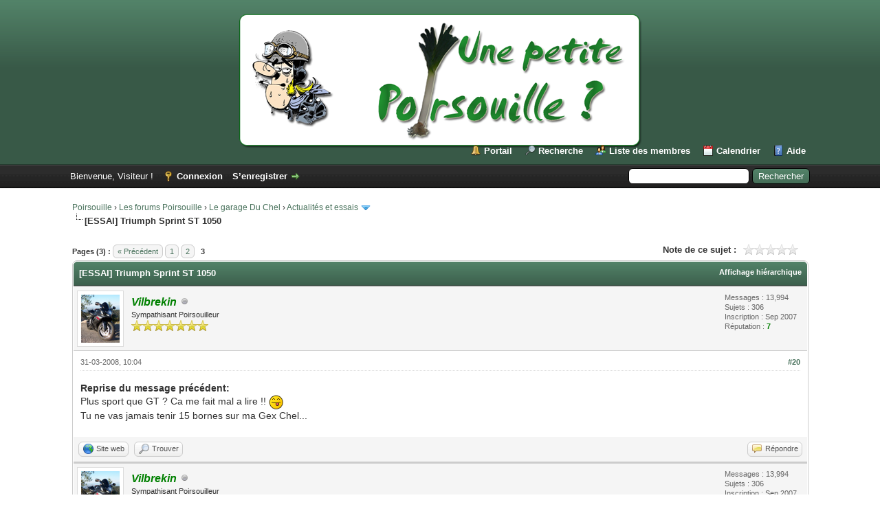

--- FILE ---
content_type: text/html; charset=UTF-8
request_url: https://forum.poirsouille.org/Thread-ESSAI-Triumph-Sprint-ST-1050--213?pid=5338
body_size: 9845
content:
<!DOCTYPE html PUBLIC "-//W3C//DTD XHTML 1.0 Transitional//EN" "http://www.w3.org/TR/xhtml1/DTD/xhtml1-transitional.dtd">
<html xml:lang="fr" lang="fr" xmlns="http://www.w3.org/1999/xhtml">
<head>
<title>[ESSAI] Triumph Sprint ST 1050</title>

<link rel="alternate" type="application/rss+xml" title="Derniers sujets (RSS 2.0)" href="https://forum.poirsouille.org/syndication.php" />
<link rel="alternate" type="application/atom+xml" title="Derniers sujets (Atom 1.0)" href="https://forum.poirsouille.org/syndication.php?type=atom1.0" />
<link rel="icon" type="image/png" href="favicon.png" />
<meta http-equiv="Content-Type" content="text/html; charset=UTF-8" />
<meta http-equiv="Content-Script-Type" content="text/javascript" />
<script type="text/javascript" src="https://forum.poirsouille.org/jscripts/jquery.js?ver=1823"></script>
<script type="text/javascript" src="https://forum.poirsouille.org/jscripts/jquery.plugins.min.js?ver=1821"></script>
<script type="text/javascript" src="https://forum.poirsouille.org/jscripts/general.js?ver=1827"></script>

<link type="text/css" rel="stylesheet" href="https://forum.poirsouille.org/cache/themes/theme1/showthread.min.css?t=1762261859" />
<link type="text/css" rel="stylesheet" href="https://forum.poirsouille.org/cache/themes/theme1/star_ratings.min.css?t=1762261859" />
<link type="text/css" rel="stylesheet" href="https://forum.poirsouille.org/cache/themes/theme2/global.min.css?t=1536741632" />
<link type="text/css" rel="stylesheet" href="https://forum.poirsouille.org/cache/themes/theme2/color_calm.min.css?t=1536741396" />
<link type="text/css" rel="stylesheet" href="https://forum.poirsouille.org/cache/themes/theme1/css3.min.css?t=1762261859" />

<script type="text/javascript">
<!--
	lang.unknown_error = "Une erreur inconnue s’est produite.";
	lang.confirm_title = "";
	lang.expcol_collapse = "";
	lang.expcol_expand = "";
	lang.select2_match = "Un résultat est disponible, appuyez sur entrée pour le sélectionner.";
	lang.select2_matches = "{1} résultats sont disponibles, utilisez les flèches haut et bas pour naviguer.";
	lang.select2_nomatches = "Pas de résultat";
	lang.select2_inputtooshort_single = "Entrez un ou plusieurs caractères";
	lang.select2_inputtooshort_plural = "Entrez {1} caractères ou plus";
	lang.select2_inputtoolong_single = "Supprimez un caractère";
	lang.select2_inputtoolong_plural = "Supprimez {1} caractères";
	lang.select2_selectiontoobig_single = "Vous ne pouvez sélectionner qu’un élément";
	lang.select2_selectiontoobig_plural = "Vous ne pouvez sélectionner que {1} éléments";
	lang.select2_loadmore = "Chargement de plus de résultats&hellip;";
	lang.select2_searching = "Recherche&hellip;";

	var templates = {
		modal: '<div class=\"modal\">\
	<div style=\"overflow-y: auto; max-height: 400px;\">\
		<table border=\"0\" cellspacing=\"0\" cellpadding=\"5\" class=\"tborder\">\
			<tr>\
				<td class=\"thead\"><strong>__title__</strong></td>\
			</tr>\
			<tr>\
				<td class=\"trow1\">__message__</td>\
			</tr>\
			<tr>\
				<td class=\"tfoot\">\
					<div style=\"text-align: center\" class=\"modal_buttons\">__buttons__</div>\
				</td>\
			</tr>\
		</table>\
	</div>\
</div>',
		modal_button: '<input type=\"submit\" class=\"button\" value=\"__title__\"/>&nbsp;'
	};

	var cookieDomain = ".forum.poirsouille.org";
	var cookiePath = "/";
	var cookiePrefix = "";
	var cookieSecureFlag = "0";
	var deleteevent_confirm = "Êtes-vous sûr de vouloir supprimer cet événement ?";
	var removeattach_confirm = "Êtes-vous sûr de vouloir supprimer la pièce jointe sélectionnée ?";
	var loading_text = 'Chargement. <br />Patientez&hellip;';
	var saving_changes = 'Sauvegarde des changements&hellip;';
	var use_xmlhttprequest = "1";
	var my_post_key = "6edeb53d1f1b632e3919bfba7ee03d9e";
	var rootpath = "https://forum.poirsouille.org";
	var imagepath = "https://forum.poirsouille.org/images";
  	var yes_confirm = "Oui";
	var no_confirm = "Non";
	var MyBBEditor = null;
	var spinner_image = "https://forum.poirsouille.org/images/spinner.gif";
	var spinner = "<img src='" + spinner_image +"' alt='' />";
	var modal_zindex = 9999;
// -->
</script>

<script type="text/javascript">
<!--
	var quickdelete_confirm = "Êtes-vous sûr de vouloir supprimer ce message ?";
	var quickrestore_confirm = "Êtes-vous sûr de vouloir restaurer ce message ?";
	var allowEditReason = "1";
	var thread_deleted = "0";
	var visible_replies = "23";
	lang.save_changes = "Enregistrer les modifications";
	lang.cancel_edit = "Annuler l’édition";
	lang.quick_edit_update_error = "Il y a eu une erreur lors de l’édition de votre réponse :";
	lang.quick_reply_post_error = "Il y a eu une erreur lors de l’envoi de votre réponse :";
	lang.quick_delete_error = "Il y a eu une erreur lors de la suppression de votre réponse :";
	lang.quick_delete_success = "Le message a bien été supprimé.";
	lang.quick_delete_thread_success = "Le sujet a bien été supprimé.";
	lang.quick_restore_error = "Une erreur est survenue lors de la restauration de votre réponse :";
	lang.quick_restore_success = "Le message a bien été restauré.";
	lang.editreason = "Raison de la modification";
	lang.post_deleted_error = "Vous ne pouvez pas effectuer cette action sur un message supprimé.";
	lang.softdelete_thread = "Supprimer le sujet réversiblement";
	lang.restore_thread = "Restaurer le sujet";
// -->
</script>
<!-- jeditable (jquery) -->
<script type="text/javascript" src="https://forum.poirsouille.org/jscripts/report.js?ver=1820"></script>
<script src="https://forum.poirsouille.org/jscripts/jeditable/jeditable.min.js"></script>
<script type="text/javascript" src="https://forum.poirsouille.org/jscripts/thread.js?ver=1838"></script>
<meta name="description" content="Plus sport que GT ? Ca me fait mal a lire !! Tu ne vas jamais tenir 15 bornes sur ma Gex Chel..." />
<link rel="canonical" href="https://forum.poirsouille.org/Thread-ESSAI-Triumph-Sprint-ST-1050--213?page=3" />
</head>
<body>
	
<div id="container">
		<a name="top" id="top"></a>
		<div id="header">
			<div id="logo">
				<div class="wrapper">
					<a href="https://forum.poirsouille.org/index.php"><img src="https://forum.poirsouille.org/logo_poirsouille.png" alt="Poirsouille" title="Poirsouille" /></a>
					<ul class="menu top_links">
						
<li><a href="https://forum.poirsouille.org/portal.php" class="portal">Portail</a></li>

						
<li><a href="https://forum.poirsouille.org/search.php" class="search">Recherche</a></li>

						
<li><a href="https://forum.poirsouille.org/memberlist.php" class="memberlist">Liste des membres</a></li>

						
<li><a href="https://forum.poirsouille.org/calendar.php" class="calendar">Calendrier</a></li>

						<li><a href="https://forum.poirsouille.org/misc.php?action=help" class="help">Aide</a></li>
					</ul>
				</div>
			</div>
			<div id="panel">
				<div class="upper">
					<div class="wrapper">
						
						<form action="https://forum.poirsouille.org/search.php">
						<fieldset id="search">
							<input name="keywords" type="text" class="textbox" />
							<input value="Rechercher" type="submit" class="button" />
							<input type="hidden" name="action" value="do_search" />
							<input type="hidden" name="postthread" value="1" />
						</fieldset>
						</form>

						
						<!-- Continuation of div(class="upper") as opened in the header template -->
						<span class="welcome">Bienvenue, Visiteur ! <a href="https://forum.poirsouille.org/member.php?action=login" onclick="$('#quick_login').modal({ fadeDuration: 250, keepelement: true, zIndex: (typeof modal_zindex !== 'undefined' ? modal_zindex : 9999) }); return false;" class="login">Connexion</a> <a href="https://forum.poirsouille.org/member.php?action=register" class="register">S’enregistrer</a></span>
					</div>
				</div>
				<div class="modal" id="quick_login" style="display: none;">
					<form method="post" action="https://forum.poirsouille.org/member.php">
						<input name="action" type="hidden" value="do_login" />
						<input name="url" type="hidden" value="" />
						<input name="quick_login" type="hidden" value="1" />
						<input name="my_post_key" type="hidden" value="6edeb53d1f1b632e3919bfba7ee03d9e" />
						<table width="100%" cellspacing="0" cellpadding="5" border="0" class="tborder">
							<tr>
								<td class="thead" colspan="2"><strong>Se connecter</strong></td>
							</tr>
							
<tr>
	<td class="trow1" width="25%"><strong>Utilisateur :</strong></td>
	<td class="trow1"><input name="quick_username" id="quick_login_username" type="text" value="" class="textbox initial_focus" /></td>
</tr>
<tr>
	<td class="trow2"><strong>Mot de passe :</strong></td>
	<td class="trow2">
		<input name="quick_password" id="quick_login_password" type="password" value="" class="textbox" /><br />
		<a href="https://forum.poirsouille.org/member.php?action=lostpw" class="lost_password">Mot de passe oublié ?</a>
	</td>
</tr>
<tr>
	<td class="trow1">&nbsp;</td>
	<td class="trow1 remember_me">
		<input name="quick_remember" id="quick_login_remember" type="checkbox" value="yes" class="checkbox" checked="checked" />
		<label for="quick_login_remember">Se rappeler</label>
	</td>
</tr>
<tr>
	<td class="trow2" colspan="2">
		<div align="center"><input name="submit" type="submit" class="button" value="Se connecter" /></div>
	</td>
</tr>

						</table>
					</form>
				</div>
				<script type="text/javascript">
					$("#quick_login input[name='url']").val($(location).attr('href'));
				</script>

					<!-- </div> in header_welcomeblock_member and header_welcomeblock_guest -->
				<!-- </div> in header_welcomeblock_member and header_welcomeblock_guest -->
			</div>
		</div>
		<div id="content">
			<div class="wrapper">
				
				
				
				
				
				
				
				

<div class="navigation">

<a href="https://forum.poirsouille.org/index.php">Poirsouille</a>
&rsaquo;


<a href="Forum-Les-forums-Poirsouille">Les forums Poirsouille</a>
&rsaquo;


<a href="Forum-Le-garage-Du-Chel">Le garage Du Chel</a>
&rsaquo;


<a href="Forum-Actualit%C3%A9s-et-essais?page=33">Actualités et essais</a>
 <img src="https://forum.poirsouille.org/images/arrow_down.png" alt="v" title="" class="pagination_breadcrumb_link" id="breadcrumb_multipage" />
<div id="breadcrumb_multipage_popup" class="pagination pagination_breadcrumb" style="display: none;">

<a href="forumdisplay.php?fid=13&amp;page=32" class="pagination_previous">&laquo; Précédent</a>

<a href="forumdisplay.php?fid=13" class="pagination_first">1</a>  &hellip;

<a href="forumdisplay.php?fid=13&amp;page=31" class="pagination_page">31</a>

<a href="forumdisplay.php?fid=13&amp;page=32" class="pagination_page">32</a>

 <a href="forumdisplay.php?fid=13&amp;page=33" class="pagination_current">33</a>

<a href="forumdisplay.php?fid=13&amp;page=34" class="pagination_page">34</a>

<a href="forumdisplay.php?fid=13&amp;page=35" class="pagination_page">35</a>

<a href="forumdisplay.php?fid=13&amp;page=34" class="pagination_next">Suivant &raquo;</a>

</div>
<script type="text/javascript">
// <!--
	if(use_xmlhttprequest == "1")
	{
		$("#breadcrumb_multipage").popupMenu();
	}
// -->
</script>



<br /><img src="https://forum.poirsouille.org/images/nav_bit.png" alt="" />

<span class="active">[ESSAI] Triumph Sprint ST 1050</span>

</div>

				<br />

	
	
	<div class="float_left">
		
<div class="pagination">
<span class="pages">Pages (3) :</span>

<a href="Thread-ESSAI-Triumph-Sprint-ST-1050--213?page=2" class="pagination_previous">&laquo; Précédent</a>

<a href="Thread-ESSAI-Triumph-Sprint-ST-1050--213?page=1" class="pagination_page">1</a>

<a href="Thread-ESSAI-Triumph-Sprint-ST-1050--213?page=2" class="pagination_page">2</a>

 <span class="pagination_current">3</span>

</div>

	</div>
	<div class="float_right">
		
	</div>
	
<div style="margin-top: 6px; padding-right: 10px;" class="float_right">
		<script type="text/javascript">
		<!--
			lang.ratings_update_error = "Il y a eu une erreur lors de la mise à jour de la notation.";
		// -->
		</script>
		<script type="text/javascript" src="https://forum.poirsouille.org/jscripts/rating.js?ver=1821"></script>
		<div class="inline_rating">
			<strong class="float_left" style="padding-right: 10px;">Note de ce sujet :</strong>
			<ul class="star_rating star_rating_notrated" id="rating_thread_213">
				<li style="width: 0%" class="current_rating" id="current_rating_213">Moyenne : 0 (0 vote(s))</li>
				<li><a class="one_star" title="1 étoile sur 5" href="./ratethread.php?tid=213&amp;rating=1&amp;my_post_key=6edeb53d1f1b632e3919bfba7ee03d9e">1</a></li>
				<li><a class="two_stars" title="2 étoiles sur 5" href="./ratethread.php?tid=213&amp;rating=2&amp;my_post_key=6edeb53d1f1b632e3919bfba7ee03d9e">2</a></li>
				<li><a class="three_stars" title="3 étoiles sur 5" href="./ratethread.php?tid=213&amp;rating=3&amp;my_post_key=6edeb53d1f1b632e3919bfba7ee03d9e">3</a></li>
				<li><a class="four_stars" title="4 étoiles sur 5" href="./ratethread.php?tid=213&amp;rating=4&amp;my_post_key=6edeb53d1f1b632e3919bfba7ee03d9e">4</a></li>
				<li><a class="five_stars" title="5 étoiles sur 5" href="./ratethread.php?tid=213&amp;rating=5&amp;my_post_key=6edeb53d1f1b632e3919bfba7ee03d9e">5</a></li>
			</ul>
		</div>
</div>

	<table border="0" cellspacing="0" cellpadding="5" class="tborder tfixed clear">
		<tr>
			<td class="thead">
				<div class="float_right">
					<span class="smalltext"><strong><a href="showthread.php?mode=threaded&amp;tid=213&amp;pid=5338#pid5338">Affichage hiérarchique</a></strong></span>
				</div>
				<div>
					<strong>[ESSAI] Triumph Sprint ST 1050</strong>
				</div>
			</td>
		</tr>
<tr><td id="posts_container">
	<div id="posts">
		

<a name="pid5310" id="pid5310"></a>
<div class="post " style="" id="post_5310">
<div class="post_author">
	
<div class="author_avatar"><a href="User-Vilbrekin"><img src="https://forum.poirsouille.org/uploads/avatars/avatar_2.jpg" alt="" width="56" height="70" /></a></div>

	<div class="author_information">
			<strong><span class="largetext"><a href="https://forum.poirsouille.org/User-Vilbrekin"><span style="color: green;"><strong><em>Vilbrekin</em></strong></span></a></span></strong> 
<img src="https://forum.poirsouille.org/images/buddy_offline.png" title="Hors ligne" alt="Hors ligne" class="buddy_status" />
<br />
			<span class="smalltext">
				Sympathisant  Poirsouilleur<br />
				<img src="images/star.png" border="0" alt="*" /><img src="images/star.png" border="0" alt="*" /><img src="images/star.png" border="0" alt="*" /><img src="images/star.png" border="0" alt="*" /><img src="images/star.png" border="0" alt="*" /><img src="images/star.png" border="0" alt="*" /><img src="images/star.png" border="0" alt="*" /><br />
				
			</span>
	</div>
	<div class="author_statistics">
		

	Messages : 13,994<br />
	Sujets : 306<br />
	Inscription : Sep 2007
	
<br />Réputation : 
<a href="reputation.php?uid=2"><strong class="reputation_positive">7</strong></a>



	</div>
</div>
<div class="post_content">
	<div class="post_head">
		
<div class="float_right" style="vertical-align: top">
<strong><a href="Thread-ESSAI-Triumph-Sprint-ST-1050--213?pid=5310#pid5310" title="RE: [ESSAI] Triumph Sprint ST 1050">#20</a></strong>

</div>

		
		<span class="post_date">31-03-2008, 10:04 <span class="post_edit" id="edited_by_5310"></span></span>
		
	</div>
	<div class="post_body scaleimages" id="pid_5310">
		<span style="font-weight: bold;" class="mycode_b">Reprise du message précédent:</span><br />
Plus sport que GT ? Ca me fait mal a lire !! <img src="https://forum.poirsouille.org/images/smilies/tongue.gif" alt="Tongue" title="Tongue" class="smilie smilie_5" /><br />
Tu ne vas jamais tenir 15 bornes sur ma Gex Chel...
	</div>
	
	
	<div class="post_meta" id="post_meta_5310">
		
		<div class="float_right">
			
		</div>
	</div>
	
</div>
<div class="post_controls">
	<div class="postbit_buttons author_buttons float_left">
		
<a href="https://tech.poirsouille.org" target="_blank" rel="noopener" title="Visiter le site internet de cet utilisateur" class="postbit_website"><span>Site web</span></a>

<a href="search.php?action=finduser&amp;uid=2" title="Trouver tous les messages de cet utilisateur" class="postbit_find"><span>Trouver</span></a>

	</div>
	<div class="postbit_buttons post_management_buttons float_right">
		
<a href="newreply.php?tid=213&amp;replyto=5310" title="Citer ce message dans une réponse" class="postbit_quote postbit_mirage"><span>Répondre</span></a>

	</div>
</div>
</div>


<a name="pid5310" id="pid5310"></a>
<div class="post " style="" id="post_5310">
<div class="post_author">
	
<div class="author_avatar"><a href="User-Vilbrekin"><img src="https://forum.poirsouille.org/uploads/avatars/avatar_2.jpg" alt="" width="56" height="70" /></a></div>

	<div class="author_information">
			<strong><span class="largetext"><a href="https://forum.poirsouille.org/User-Vilbrekin"><span style="color: green;"><strong><em>Vilbrekin</em></strong></span></a></span></strong> 
<img src="https://forum.poirsouille.org/images/buddy_offline.png" title="Hors ligne" alt="Hors ligne" class="buddy_status" />
<br />
			<span class="smalltext">
				Sympathisant  Poirsouilleur<br />
				<img src="images/star.png" border="0" alt="*" /><img src="images/star.png" border="0" alt="*" /><img src="images/star.png" border="0" alt="*" /><img src="images/star.png" border="0" alt="*" /><img src="images/star.png" border="0" alt="*" /><img src="images/star.png" border="0" alt="*" /><img src="images/star.png" border="0" alt="*" /><br />
				
			</span>
	</div>
	<div class="author_statistics">
		

	Messages : 13,994<br />
	Sujets : 306<br />
	Inscription : Sep 2007
	
<br />Réputation : 
<a href="reputation.php?uid=2"><strong class="reputation_positive">7</strong></a>



	</div>
</div>
<div class="post_content">
	<div class="post_head">
		
<div class="float_right" style="vertical-align: top">
<strong><a href="Thread-ESSAI-Triumph-Sprint-ST-1050--213?pid=5310#pid5310" title="RE: [ESSAI] Triumph Sprint ST 1050">#21</a></strong>

</div>

		
		<span class="post_date">31-03-2008, 10:04 <span class="post_edit" id="edited_by_5310"></span></span>
		
	</div>
	<div class="post_body scaleimages" id="pid_5310">
		Plus sport que GT ? Ca me fait mal a lire !! <img src="https://forum.poirsouille.org/images/smilies/tongue.gif" alt="Tongue" title="Tongue" class="smilie smilie_5" /><br />
Tu ne vas jamais tenir 15 bornes sur ma Gex Chel...
	</div>
	
	
<div class="signature scaleimages">
<img src="https://poirsouille.org/vilo_castellet.png" loading="lazy"  alt="[Image: vilo_castellet.png]" class="mycode_img" />
</div>

	<div class="post_meta" id="post_meta_5310">
		
		<div class="float_right">
			
		</div>
	</div>
	
</div>
<div class="post_controls">
	<div class="postbit_buttons author_buttons float_left">
		
<a href="https://tech.poirsouille.org" target="_blank" rel="noopener" title="Visiter le site internet de cet utilisateur" class="postbit_website"><span>Site web</span></a>

<a href="search.php?action=finduser&amp;uid=2" title="Trouver tous les messages de cet utilisateur" class="postbit_find"><span>Trouver</span></a>

	</div>
	<div class="postbit_buttons post_management_buttons float_right">
		
<a href="newreply.php?tid=213&amp;replyto=5310" title="Citer ce message dans une réponse" class="postbit_quote postbit_mirage"><span>Répondre</span></a>

	</div>
</div>
</div>


<a name="pid5338" id="pid5338"></a>
<div class="post " style="" id="post_5338">
<div class="post_author">
	
<div class="author_avatar"><a href="User-Le-Chel"><img src="https://forum.poirsouille.org/uploads/avatars/avatar_5.jpg?dateline=1619374940" alt="" width="70" height="40" /></a></div>

	<div class="author_information">
			<strong><span class="largetext"><a href="https://forum.poirsouille.org/User-Le-Chel"><span style="color: darkblue;"><strong>Le Chel</strong></span></a></span></strong> 
<img src="https://forum.poirsouille.org/images/buddy_offline.png" title="Hors ligne" alt="Hors ligne" class="buddy_status" />
<br />
			<span class="smalltext">
				Dictionnaire usagé<br />
				<img src="images/star.png" border="0" alt="*" /><img src="images/star.png" border="0" alt="*" /><img src="images/star.png" border="0" alt="*" /><img src="images/star.png" border="0" alt="*" /><img src="images/star.png" border="0" alt="*" /><br />
				
			</span>
	</div>
	<div class="author_statistics">
		

	Messages : 19,181<br />
	Sujets : 778<br />
	Inscription : Sep 2007
	
<br />Réputation : 
<a href="reputation.php?uid=5"><strong class="reputation_positive">9</strong></a>



	</div>
</div>
<div class="post_content">
	<div class="post_head">
		
<div class="float_right" style="vertical-align: top">
<strong><a href="Thread-ESSAI-Triumph-Sprint-ST-1050--213?pid=5338#pid5338" title="RE: [ESSAI] Triumph Sprint ST 1050">#22</a></strong>

</div>

		
		<span class="post_date">01-04-2008, 18:00 <span class="post_edit" id="edited_by_5338"></span></span>
		
	</div>
	<div class="post_body scaleimages" id="pid_5338">
		<blockquote class="mycode_quote"><cite>Vilbrekin a écrit :</cite>Plus sport que GT ? Ca me fait mal a lire !! <img src="https://forum.poirsouille.org/images/smilies/tongue.gif" alt="Tongue" title="Tongue" class="smilie smilie_5" /><br />
Tu ne vas jamais tenir 15 bornes sur ma Gex Chel...</blockquote><br />
Mieux vaut lire ça que d'être analphabète, c'est tout ce que je peux en penser ....<img src="https://forum.poirsouille.org/images/smilies/icon_rolleyes.gif" alt="Rolleyes" title="Rolleyes" class="smilie smilie_6" />  Tu imagines vraiment que le jour ou tu me prêtes ta chiotte, tu la revois avant 15 bornes, ou c'est une forme de prière en ce sens ?<img src="https://forum.poirsouille.org/images/smilies/biggrin.gif" alt="Big Grin" title="Big Grin" class="smilie smilie_4" />
	</div>
	
	
<div class="signature scaleimages">
Vas <span style="font-weight: bold;" class="mycode_b"><span style="color: #FF0000;" class="mycode_color"><span style="font-size: large;" class="mycode_size">V</span></span></span>ite ou <span style="font-weight: bold;" class="mycode_b"><span style="color: #FF0000;" class="mycode_color"><span style="font-size: large;" class="mycode_size">F</span></span></span>lânes. Mais <span style="font-weight: bold;" class="mycode_b"><span style="color: #FF0000;" class="mycode_color"><span style="font-size: large;" class="mycode_size">R</span></span></span>oule !
</div>

	<div class="post_meta" id="post_meta_5338">
		
		<div class="float_right">
			
		</div>
	</div>
	
</div>
<div class="post_controls">
	<div class="postbit_buttons author_buttons float_left">
		
<a href="search.php?action=finduser&amp;uid=5" title="Trouver tous les messages de cet utilisateur" class="postbit_find"><span>Trouver</span></a>

	</div>
	<div class="postbit_buttons post_management_buttons float_right">
		
<a href="newreply.php?tid=213&amp;replyto=5338" title="Citer ce message dans une réponse" class="postbit_quote postbit_mirage"><span>Répondre</span></a>

	</div>
</div>
</div>


<a name="pid5351" id="pid5351"></a>
<div class="post " style="" id="post_5351">
<div class="post_author">
	
<div class="author_avatar"><a href="User-Le-Chel"><img src="https://forum.poirsouille.org/uploads/avatars/avatar_5.jpg?dateline=1619374940" alt="" width="70" height="40" /></a></div>

	<div class="author_information">
			<strong><span class="largetext"><a href="https://forum.poirsouille.org/User-Le-Chel"><span style="color: darkblue;"><strong>Le Chel</strong></span></a></span></strong> 
<img src="https://forum.poirsouille.org/images/buddy_offline.png" title="Hors ligne" alt="Hors ligne" class="buddy_status" />
<br />
			<span class="smalltext">
				Dictionnaire usagé<br />
				<img src="images/star.png" border="0" alt="*" /><img src="images/star.png" border="0" alt="*" /><img src="images/star.png" border="0" alt="*" /><img src="images/star.png" border="0" alt="*" /><img src="images/star.png" border="0" alt="*" /><br />
				
			</span>
	</div>
	<div class="author_statistics">
		

	Messages : 19,181<br />
	Sujets : 778<br />
	Inscription : Sep 2007
	
<br />Réputation : 
<a href="reputation.php?uid=5"><strong class="reputation_positive">9</strong></a>



	</div>
</div>
<div class="post_content">
	<div class="post_head">
		
<div class="float_right" style="vertical-align: top">
<strong><a href="Thread-ESSAI-Triumph-Sprint-ST-1050--213?pid=5351#pid5351" title="RE: [ESSAI] Triumph Sprint ST 1050">#23</a></strong>

</div>

		
		<span class="post_date">01-04-2008, 20:29 <span class="post_edit" id="edited_by_5351"></span></span>
		
	</div>
	<div class="post_body scaleimages" id="pid_5351">
		Et à part ça, on sait maintenant pourquoi les journaux parlent des Triumph comme d'achats passion ; elles ont en effet au moins un point commun avec de célèbres productions transalpines de motos-passion dont je tairai le nom , la chute précoce des boulons... <img src="https://forum.poirsouille.org/images/smilies/wink.gif" alt="Wink" title="Wink" class="smilie smilie_2" /><br />
<br />
L'inquiétant dans tout ça, afin que tu n'ignores rien de cette balade (bien que tu fus absent, c'est impardonnable!) c'est qu'on se demande si Shef ne va pas passer directement et rapidement de la place de juré à celle de prévenu en jugement, avec tout ça!<br />
Juge par toi même; le Sieur Shef achète donc une moto à un particulier apparemment pressé , qui donne de drôles d'arguments pour expliquer la revente très rapide de l'engin, comme tu te souviens... Et dans la foulée, on découvre 1° )que le Neiman est épris de liberté (démonté à la sauvage et mal revissé ? ) et 2° ) que les n°s de gravage ne correspondent que partiellement au n° de châssis..<br />
<br />
Allez, Shef, avoue-le que tu l'as volée, ton anglaise! D!
	</div>
	
	
<div class="signature scaleimages">
Vas <span style="font-weight: bold;" class="mycode_b"><span style="color: #FF0000;" class="mycode_color"><span style="font-size: large;" class="mycode_size">V</span></span></span>ite ou <span style="font-weight: bold;" class="mycode_b"><span style="color: #FF0000;" class="mycode_color"><span style="font-size: large;" class="mycode_size">F</span></span></span>lânes. Mais <span style="font-weight: bold;" class="mycode_b"><span style="color: #FF0000;" class="mycode_color"><span style="font-size: large;" class="mycode_size">R</span></span></span>oule !
</div>

	<div class="post_meta" id="post_meta_5351">
		
		<div class="float_right">
			
		</div>
	</div>
	
</div>
<div class="post_controls">
	<div class="postbit_buttons author_buttons float_left">
		
<a href="search.php?action=finduser&amp;uid=5" title="Trouver tous les messages de cet utilisateur" class="postbit_find"><span>Trouver</span></a>

	</div>
	<div class="postbit_buttons post_management_buttons float_right">
		
<a href="newreply.php?tid=213&amp;replyto=5351" title="Citer ce message dans une réponse" class="postbit_quote postbit_mirage"><span>Répondre</span></a>

	</div>
</div>
</div>


<a name="pid5354" id="pid5354"></a>
<div class="post " style="" id="post_5354">
<div class="post_author">
	
<div class="author_avatar"><a href="User-shef"><img src="https://forum.poirsouille.org/uploads/avatars/avatar_3.gif" alt="" width="70" height="61" /></a></div>

	<div class="author_information">
			<strong><span class="largetext"><a href="https://forum.poirsouille.org/User-shef"><span style="color: green;"><strong><em>shef</em></strong></span></a></span></strong> 
<img src="https://forum.poirsouille.org/images/buddy_offline.png" title="Hors ligne" alt="Hors ligne" class="buddy_status" />
<br />
			<span class="smalltext">
				Le Poirsouilleur<br />
				<img src="images/star.png" border="0" alt="*" /><img src="images/star.png" border="0" alt="*" /><img src="images/star.png" border="0" alt="*" /><img src="images/star.png" border="0" alt="*" /><img src="images/star.png" border="0" alt="*" /><img src="images/star.png" border="0" alt="*" /><img src="images/star.png" border="0" alt="*" /><br />
				
			</span>
	</div>
	<div class="author_statistics">
		

	Messages : 9,417<br />
	Sujets : 427<br />
	Inscription : Sep 2007
	
<br />Réputation : 
<a href="reputation.php?uid=3"><strong class="reputation_positive">5</strong></a>



	</div>
</div>
<div class="post_content">
	<div class="post_head">
		
<div class="float_right" style="vertical-align: top">
<strong><a href="Thread-ESSAI-Triumph-Sprint-ST-1050--213?pid=5354#pid5354" title="RE: [ESSAI] Triumph Sprint ST 1050">#24</a></strong>

</div>

		
		<span class="post_date">01-04-2008, 22:06 <span class="post_edit" id="edited_by_5354"></span></span>
		
	</div>
	<div class="post_body scaleimages" id="pid_5354">
		<img src="https://forum.poirsouille.org/images/smilies/tongue.gif" alt="Tongue" title="Tongue" class="smilie smilie_5" /><br />
<br />
Vous pouvez pas comprendre, c'est tout <img src="https://forum.poirsouille.org/images/smilies/smile.gif" alt="Smile" title="Smile" class="smilie smilie_1" />
	</div>
	
	
<div class="signature scaleimages">
<span style="font-style: italic;" class="mycode_i">Recule fils!!!</span>
</div>

	<div class="post_meta" id="post_meta_5354">
		
		<div class="float_right">
			
		</div>
	</div>
	
</div>
<div class="post_controls">
	<div class="postbit_buttons author_buttons float_left">
		
<a href="http://shefg.free.fr" target="_blank" rel="noopener" title="Visiter le site internet de cet utilisateur" class="postbit_website"><span>Site web</span></a>

<a href="search.php?action=finduser&amp;uid=3" title="Trouver tous les messages de cet utilisateur" class="postbit_find"><span>Trouver</span></a>

	</div>
	<div class="postbit_buttons post_management_buttons float_right">
		
<a href="newreply.php?tid=213&amp;replyto=5354" title="Citer ce message dans une réponse" class="postbit_quote postbit_mirage"><span>Répondre</span></a>

	</div>
</div>
</div>

	</div>
</td></tr>
		<tr>
			<td class="tfoot">
				
	<div class="float_right">
		<form action="search.php" method="post">
			<input type="hidden" name="action" value="thread" />
			<input type="hidden" name="tid" value="213" />
			<input type="text" name="keywords" value="Entrer des mots-clés" onfocus="if(this.value == 'Entrer des mots-clés') { this.value = ''; }" onblur="if(this.value=='') { this.value='Entrer des mots-clés'; }" class="textbox" size="25" />
			<input type="submit" class="button" value="Rechercher un sujet" />
		</form>
	</div>

				<div>
					<strong>&laquo; <a href="Thread-ESSAI-Triumph-Sprint-ST-1050--213?action=nextoldest">Sujet précédent</a> | <a href="Thread-ESSAI-Triumph-Sprint-ST-1050--213?action=nextnewest">Sujet suivant</a> &raquo;</strong>
				</div>
			</td>
		</tr>
	</table>
	<div class="float_left">
		
<div class="pagination">
<span class="pages">Pages (3) :</span>

<a href="Thread-ESSAI-Triumph-Sprint-ST-1050--213?page=2" class="pagination_previous">&laquo; Précédent</a>

<a href="Thread-ESSAI-Triumph-Sprint-ST-1050--213?page=1" class="pagination_page">1</a>

<a href="Thread-ESSAI-Triumph-Sprint-ST-1050--213?page=2" class="pagination_page">2</a>

 <span class="pagination_current">3</span>

</div>

	</div>
	<div style="padding-top: 4px;" class="float_right">
		
	</div>
	<br class="clear" />
	
	
	
<br />
<table border="0" cellspacing="0" cellpadding="5" class="tborder">
<tr>
<td class="thead" align="center" colspan="6"><strong>Sujets apparemment similaires&hellip;</strong></td>
</tr>
<tr>
<td class="tcat" align="center" colspan="2"><span class="smalltext"><strong>Sujet</strong></span></td>
<td class="tcat" align="center"><span class="smalltext"><strong>Auteur</strong></span></td>
<td class="tcat" align="center"><span class="smalltext"><strong>Réponses</strong></span></td>
<td class="tcat" align="center"><span class="smalltext"><strong>Affichages</strong></span></td>
<td class="tcat" align="center"><span class="smalltext"><strong>Dernier message</strong></span></td>
</tr>

<tr>
	<td align="center" class="trow1" width="2%">&nbsp;</td>
	<td class="trow1"><a href="Thread-NOUVELLE-BABY-TRIUMPH">[ NOUVELLE BABY TRIUMPH ]</a></td>
	<td align="center" class="trow1"><a href="https://forum.poirsouille.org/User-Le-Chel">Le Chel</a></td>
	<td align="center" class="trow1"><a href="https://forum.poirsouille.org/misc.php?action=whoposted&tid=9111" onclick="MyBB.whoPosted(9111); return false;">6</a></td>
	<td align="center" class="trow1">2,290</td>
	<td class="trow1" style="white-space: nowrap">
		<span class="smalltext">20-06-2014, 16:54<br />
		<a href="Thread-NOUVELLE-BABY-TRIUMPH?action=lastpost">Dernier message</a>: <a href="https://forum.poirsouille.org/User-knacki">knacki</a></span>
	</td>
	</tr>

<tr>
	<td align="center" class="trow2" width="2%">&nbsp;</td>
	<td class="trow2">[Essai]&nbsp;<a href="Thread-Essai-Jean-renforc%C3%A9-Triumph-H%C3%A9ritage">Jean renforcé Triumph Héritage</a></td>
	<td align="center" class="trow2">lequipement.fr</td>
	<td align="center" class="trow2"><a href="https://forum.poirsouille.org/misc.php?action=whoposted&tid=7191" onclick="MyBB.whoPosted(7191); return false;">1</a></td>
	<td align="center" class="trow2">2,394</td>
	<td class="trow2" style="white-space: nowrap">
		<span class="smalltext">23-08-2013, 09:48<br />
		<a href="Thread-Essai-Jean-renforc%C3%A9-Triumph-H%C3%A9ritage?action=lastpost">Dernier message</a>: <a href="https://forum.poirsouille.org/User-Vilbrekin">Vilbrekin</a></span>
	</td>
	</tr>

<tr>
	<td align="center" class="trow1" width="2%">&nbsp;</td>
	<td class="trow1">[Essai]&nbsp;<a href="Thread-Essai-Triumph-Tiger-800">Triumph Tiger 800 </a></td>
	<td align="center" class="trow1"><a href="https://forum.poirsouille.org/User-knacki">knacki</a></td>
	<td align="center" class="trow1"><a href="https://forum.poirsouille.org/misc.php?action=whoposted&tid=1961" onclick="MyBB.whoPosted(1961); return false;">13</a></td>
	<td align="center" class="trow1">7,902</td>
	<td class="trow1" style="white-space: nowrap">
		<span class="smalltext">14-05-2011, 19:20<br />
		<a href="Thread-Essai-Triumph-Tiger-800?action=lastpost">Dernier message</a>: <a href="https://forum.poirsouille.org/User-Le-Chel">Le Chel</a></span>
	</td>
	</tr>

<tr>
	<td align="center" class="trow2" width="2%">&nbsp;</td>
	<td class="trow2"><a href="Thread-ESSAI-TRIUMPH-STREET-TRIPLE-R">[ ESSAI : TRIUMPH STREET TRIPLE R ]</a></td>
	<td align="center" class="trow2"><a href="https://forum.poirsouille.org/User-Le-Chel">Le Chel</a></td>
	<td align="center" class="trow2"><a href="https://forum.poirsouille.org/misc.php?action=whoposted&tid=816" onclick="MyBB.whoPosted(816); return false;">5</a></td>
	<td align="center" class="trow2">6,400</td>
	<td class="trow2" style="white-space: nowrap">
		<span class="smalltext">12-07-2010, 19:46<br />
		<a href="Thread-ESSAI-TRIUMPH-STREET-TRIPLE-R?action=lastpost">Dernier message</a>: <a href="https://forum.poirsouille.org/User-shef">shef</a></span>
	</td>
	</tr>

<tr>
	<td align="center" class="trow1" width="2%">&nbsp;</td>
	<td class="trow1"><a href="Thread-ESSAI-Triumph-Street-Triple">[ESSAI] Triumph Street Triple</a></td>
	<td align="center" class="trow1"><a href="https://forum.poirsouille.org/User-shef">shef</a></td>
	<td align="center" class="trow1"><a href="https://forum.poirsouille.org/misc.php?action=whoposted&tid=647" onclick="MyBB.whoPosted(647); return false;">6</a></td>
	<td align="center" class="trow1">7,130</td>
	<td class="trow1" style="white-space: nowrap">
		<span class="smalltext">30-05-2010, 19:53<br />
		<a href="Thread-ESSAI-Triumph-Street-Triple?action=lastpost">Dernier message</a>: <a href="https://forum.poirsouille.org/User-shef">shef</a></span>
	</td>
	</tr>

<tr>
	<td align="center" class="trow2" width="2%">&nbsp;</td>
	<td class="trow2"><a href="Thread-ESSAI-Longue-dur%C3%A9e-Sprint-ST-1050">[ESSAI] Longue durée Sprint ST 1050</a></td>
	<td align="center" class="trow2"><a href="https://forum.poirsouille.org/User-shef">shef</a></td>
	<td align="center" class="trow2"><a href="https://forum.poirsouille.org/misc.php?action=whoposted&tid=766" onclick="MyBB.whoPosted(766); return false;">13</a></td>
	<td align="center" class="trow2">15,273</td>
	<td class="trow2" style="white-space: nowrap">
		<span class="smalltext">21-05-2010, 22:56<br />
		<a href="Thread-ESSAI-Longue-dur%C3%A9e-Sprint-ST-1050?action=lastpost">Dernier message</a>: <a href="https://forum.poirsouille.org/User-Le-Chel">Le Chel</a></span>
	</td>
	</tr>

<tr>
	<td align="center" class="trow1" width="2%">&nbsp;</td>
	<td class="trow1"><a href="Thread-Triumph-Tiger-Cub-800-cm%C2%B3-en-deux-versions">Triumph Tiger Cub : 800 cm³ en deux versions</a></td>
	<td align="center" class="trow1">lequipement.fr</td>
	<td align="center" class="trow1"><a href="https://forum.poirsouille.org/misc.php?action=whoposted&tid=745" onclick="MyBB.whoPosted(745); return false;">4</a></td>
	<td align="center" class="trow1">5,085</td>
	<td class="trow1" style="white-space: nowrap">
		<span class="smalltext">28-04-2010, 09:17<br />
		<a href="Thread-Triumph-Tiger-Cub-800-cm%C2%B3-en-deux-versions?action=lastpost">Dernier message</a>: <a href="https://forum.poirsouille.org/User-Biquette">Biquette</a></span>
	</td>
	</tr>

<tr>
	<td align="center" class="trow2" width="2%">&nbsp;</td>
	<td class="trow2"><a href="Thread-ESSAI-Triumph-Speed-Triple-2008">[ESSAI] Triumph Speed Triple 2008</a></td>
	<td align="center" class="trow2"><a href="https://forum.poirsouille.org/User-shef">shef</a></td>
	<td align="center" class="trow2"><a href="https://forum.poirsouille.org/misc.php?action=whoposted&tid=497" onclick="MyBB.whoPosted(497); return false;">9</a></td>
	<td align="center" class="trow2">7,781</td>
	<td class="trow2" style="white-space: nowrap">
		<span class="smalltext">09-03-2009, 16:50<br />
		<a href="Thread-ESSAI-Triumph-Speed-Triple-2008?action=lastpost">Dernier message</a>: <a href="https://forum.poirsouille.org/User-shef">shef</a></span>
	</td>
	</tr>

<tr>
	<td align="center" class="trow1" width="2%">&nbsp;</td>
	<td class="trow1"><a href="Thread-FICHE-OCCASION-TRIUMPH-1050-ST">[FICHE OCCASION/ TRIUMPH 1050 ST]</a></td>
	<td align="center" class="trow1"><a href="https://forum.poirsouille.org/User-Le-Chel">Le Chel</a></td>
	<td align="center" class="trow1"><a href="https://forum.poirsouille.org/misc.php?action=whoposted&tid=64" onclick="MyBB.whoPosted(64); return false;">5</a></td>
	<td align="center" class="trow1">4,615</td>
	<td class="trow1" style="white-space: nowrap">
		<span class="smalltext">05-10-2007, 11:46<br />
		<a href="Thread-FICHE-OCCASION-TRIUMPH-1050-ST?action=lastpost">Dernier message</a>: <a href="https://forum.poirsouille.org/User-shef">shef</a></span>
	</td>
	</tr>

</table>

	<br />
	<div class="float_left">
		<ul class="thread_tools">
			
<li class="printable"><a href="printthread.php?tid=213">Voir une version imprimable</a></li>

			
			
			
		</ul>
	</div>

	<div class="float_right" style="text-align: right;">
		
		
<form action="forumdisplay.php" method="get">
<span class="smalltext"><strong>Atteindre :</strong></span>
<select name="fid" class="forumjump">
<option value="-4">Messages privés</option>
<option value="-3">Panneau de configuration</option>
<option value="-5">Qui est en ligne</option>
<option value="-2">Recherche</option>
<option value="-1">Accueil du forum</option>

<option value="1" > Les forums Poirsouille</option>

<option value="11" >-- Annonces</option>

<option value="2" >-- Les Sorties</option>

<option value="19" >---- Itinéraires</option>

<option value="31" >---- En piste !</option>

<option value="41" >------ Le coin de la PET</option>

<option value="12" >-- Le garage Du Chel</option>

<option value="13" selected="selected">---- Actualités et essais</option>

<option value="14" >---- Les bons plans</option>

<option value="15" >---- La case docu du Chel</option>

<option value="5" >-- Le reste</option>

<option value="17" >---- Guláš</option>

<option value="18" >---- Vidéos / Liens</option>

<option value="16" >-- Questions et soucis</option>

</select>

<input type="submit" class="button" value="Valider" />

</form>
<script type="text/javascript">
$(".forumjump").on('change', function() {
	var option = $(this).val();

	if(option < 0)
	{
		window.location = 'forumdisplay.php?fid='+option;
	}
	else
	{
		window.location = 'forumdisplay.php?fid='+option;
	}
});
</script>

	</div>
	<br class="clear" />
	
<br />
<span class="smalltext">Utilisateur(s) parcourant ce sujet : 1 visiteur(s)</span>
<br />

	

	</div>
</div>
<div id="footer">
	<div class="upper">
		<div class="wrapper">
			
			
<div class="theme">
<form method="POST" action="/showthread.php" id="theme_select">
	<input type="hidden" name="google_seo_thread" value="ESSAI-Triumph-Sprint-ST-1050--213" />
<input type="hidden" name="pid" value="5338" />
<input type="hidden" name="tid" value="213" />

	<input type="hidden" name="my_post_key" value="6edeb53d1f1b632e3919bfba7ee03d9e" />
	
<select name="theme" onchange="MyBB.changeTheme();">
<optgroup label="Sélection rapide de thème">

<option value="2">Default</option>

<option value="71">--Gris</option>

</optgroup>
</select>

	
<input type="submit" class="button" value="Valider" />

</form>
</div>

			<ul class="menu bottom_links">
				
<li><a href="showteam.php">L’équipe du forum</a></li>

				
<li><a href="mailto:admin@poirsouille.org">Contact</a></li>

				<li><a href="https://www.poirsouille.org/">Poirsouille</a></li>
				<li><a href="#top">Retourner en haut</a></li>
				<li><a href="https://forum.poirsouille.org/archive/index.php?thread-213.html">Version bas-débit (Archivé)</a></li>
				<li><a href="https://forum.poirsouille.org/misc.php?action=markread">Marquer tous les forums comme lus</a></li>
				<li><a href="https://forum.poirsouille.org/misc.php?action=syndication">Syndication RSS</a></li>
			</ul>
		</div>
	</div>
	<div class="lower">
		<div class="wrapper">
			<span id="current_time"><strong>Date actuelle :</strong> 19-01-2026, 18:45</span>
			<span id="copyright">
				<!-- MyBB is free software developed and maintained by a volunteer community.
					It would be much appreciated by the MyBB Group if you left the full copyright and "powered by" notice intact,
					to show your support for MyBB.  If you choose to remove or modify the copyright below,
					you may be refused support on the MyBB Community Forums.

					This is free software, support us and we'll support you. -->
				Moteur <a href="https://mybb.com" target="_blank" rel="noopener">MyBB</a>, &copy; 2002-2026 <a href="https://mybb.com" target="_blank" rel="noopener">MyBB Group</a>.
				<!-- End powered by -->
			</span>
		</div>
	</div>
</div>
<!-- The following piece of code allows MyBB to run scheduled tasks. DO NOT REMOVE -->
<img src="https://forum.poirsouille.org/task.php" width="1" height="1" alt="" />
<!-- End task image code -->

</div>

	<script type="text/javascript">
		var thread_deleted = "0";
		if(thread_deleted == "1")
		{
			$("#quick_reply_form, .new_reply_button, .thread_tools, .inline_rating").hide();
			$("#moderator_options_selector option.option_mirage").attr("disabled","disabled");
		}
	</script>
</body>
</html>


--- FILE ---
content_type: text/css
request_url: https://forum.poirsouille.org/cache/themes/theme2/color_calm.min.css?t=1536741396
body_size: -110
content:
a:link,a:visited,a:hover,a:active{color:#48715b}#logo{background:#385947 url(../../../images/colors/calm_header.png) top left repeat-x;border-bottom:1px solid #263c30}#header ul.menu li a{color:#fff}#panel input.button{background:#385947 url(../../../images/colors/calm_thead.png) top left repeat-x}.thead{background:#385947 url(../../../images/colors/calm_thead.png) top left repeat-x;color:#fff;border-bottom:1px solid #263c30}.thead input.textbox,.thead select{border:1px solid #263c30}.popup_menu .popup_item:hover{background:#48715b;color:#fff}.tt-suggestion.tt-is-under-cursor{background-color:#48715b;color:#fff}.pagination a:hover{background-color:#48715b;color:#fff;border-color:#263c30}